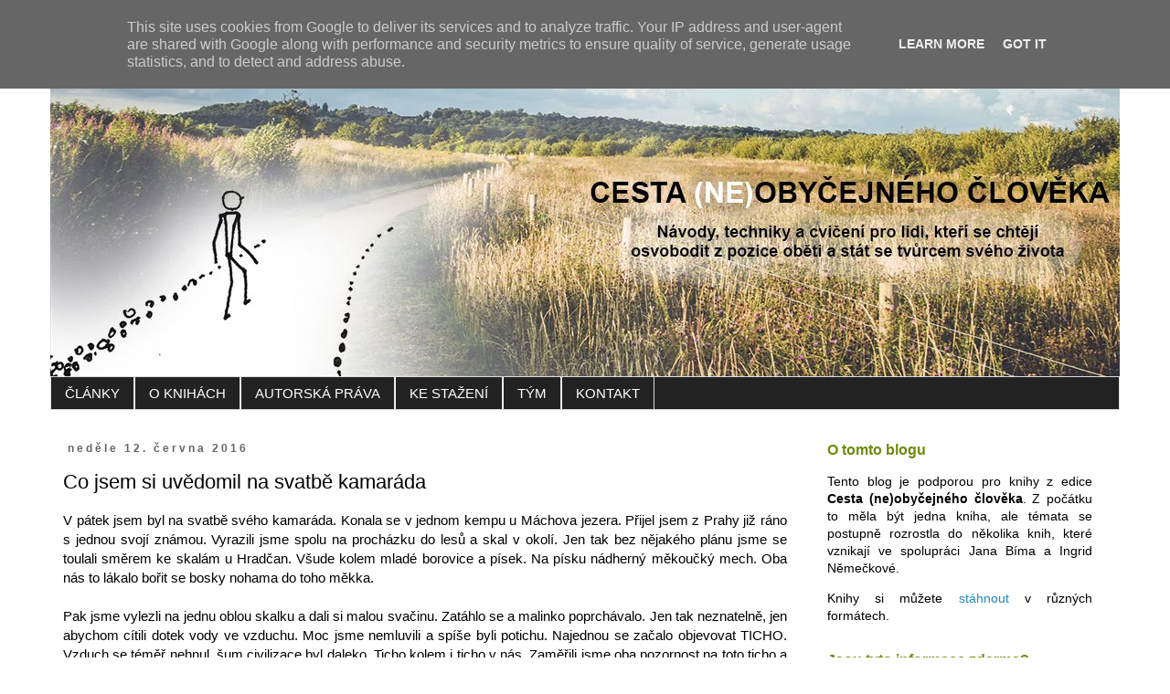

--- FILE ---
content_type: text/html; charset=UTF-8
request_url: http://www.cestaneobycejnehocloveka.cz/2016/06/co-jsem-si-uvedomil-na-svatbe-kamarada.html
body_size: 15798
content:
<!DOCTYPE html>
<html class='v2' dir='ltr' lang='cs'>
<head>
<link href='https://www.blogger.com/static/v1/widgets/335934321-css_bundle_v2.css' rel='stylesheet' type='text/css'/>
<meta content='width=1100' name='viewport'/>
<meta content='text/html; charset=UTF-8' http-equiv='Content-Type'/>
<meta content='blogger' name='generator'/>
<link href='http://www.cestaneobycejnehocloveka.cz/favicon.ico' rel='icon' type='image/x-icon'/>
<link href='http://www.cestaneobycejnehocloveka.cz/2016/06/co-jsem-si-uvedomil-na-svatbe-kamarada.html' rel='canonical'/>
<link rel="alternate" type="application/atom+xml" title="Cesta (ne)obyčejného člověka - Atom" href="http://www.cestaneobycejnehocloveka.cz/feeds/posts/default" />
<link rel="alternate" type="application/rss+xml" title="Cesta (ne)obyčejného člověka - RSS" href="http://www.cestaneobycejnehocloveka.cz/feeds/posts/default?alt=rss" />
<link rel="service.post" type="application/atom+xml" title="Cesta (ne)obyčejného člověka - Atom" href="https://www.blogger.com/feeds/2000454810067068350/posts/default" />

<link rel="alternate" type="application/atom+xml" title="Cesta (ne)obyčejného člověka - Atom" href="http://www.cestaneobycejnehocloveka.cz/feeds/4762028433141150933/comments/default" />
<!--Can't find substitution for tag [blog.ieCssRetrofitLinks]-->
<link href='https://blogger.googleusercontent.com/img/b/R29vZ2xl/AVvXsEgXyEzWYhTxesYTV3xYxbwz7VEZ5KxZo-HhN4W6iLNleDDUTq_VR9TZ99IqEV_WiOoO2vXmkWj5z501SPsd_ZIxl1ij1LICflNd_v5D8ikuHF9wcuE_4AwF5M57WmA-qPkX5dCve1dVzv2b/s320/labuti+rodinka.jpg' rel='image_src'/>
<meta content='http://www.cestaneobycejnehocloveka.cz/2016/06/co-jsem-si-uvedomil-na-svatbe-kamarada.html' property='og:url'/>
<meta content='Co jsem si uvědomil na svatbě kamaráda' property='og:title'/>
<meta content='Návody, techniky a cvičení pro lidi, kteří se chtějí osvobodit z pozice oběti a stát se tvůrcem svého života' property='og:description'/>
<meta content='https://blogger.googleusercontent.com/img/b/R29vZ2xl/AVvXsEgXyEzWYhTxesYTV3xYxbwz7VEZ5KxZo-HhN4W6iLNleDDUTq_VR9TZ99IqEV_WiOoO2vXmkWj5z501SPsd_ZIxl1ij1LICflNd_v5D8ikuHF9wcuE_4AwF5M57WmA-qPkX5dCve1dVzv2b/w1200-h630-p-k-no-nu/labuti+rodinka.jpg' property='og:image'/>
<title>Cesta (ne)obyčejného člověka: Co jsem si uvědomil na svatbě kamaráda</title>
<style id='page-skin-1' type='text/css'><!--
/*
-----------------------------------------------
Blogger Template Style
Name:     Simple
Designer: Blogger
URL:      www.blogger.com
----------------------------------------------- */
/* Content
----------------------------------------------- */
body {
font: normal normal 14px Arial, Tahoma, Helvetica, FreeSans, sans-serif;
color: #000000;
background: #ffffff none no-repeat scroll center center;
padding: 0 0 0 0;
}
html body .region-inner {
min-width: 0;
max-width: 100%;
width: auto;
}
h2 {
font-size: 22px;
}
a:link {
text-decoration:none;
color: #2288bb;
}
a:visited {
text-decoration:none;
color: #134f5c;
}
a:hover {
text-decoration:underline;
color: #33aaff;
}
.body-fauxcolumn-outer .fauxcolumn-inner {
background: transparent none repeat scroll top left;
_background-image: none;
}
.body-fauxcolumn-outer .cap-top {
position: absolute;
z-index: 1;
height: 400px;
width: 100%;
}
.body-fauxcolumn-outer .cap-top .cap-left {
width: 100%;
background: transparent none repeat-x scroll top left;
_background-image: none;
}
.content-outer {
-moz-box-shadow: 0 0 0 rgba(0, 0, 0, .15);
-webkit-box-shadow: 0 0 0 rgba(0, 0, 0, .15);
-goog-ms-box-shadow: 0 0 0 #333333;
box-shadow: 0 0 0 rgba(0, 0, 0, .15);
margin-bottom: 1px;
}
.content-inner {
padding: 10px 40px;
}
.content-inner {
background-color: #ffffff;
}
/* Header
----------------------------------------------- */
.header-outer {
background: transparent none repeat-x scroll 0 -400px;
_background-image: none;
}
.Header h1 {
font: normal normal 40px Arial, Tahoma, Helvetica, FreeSans, sans-serif;
color: #000000;
text-shadow: 0 0 0 rgba(0, 0, 0, .2);
}
.Header h1 a {
color: #000000;
}
.Header .description {
font-size: 18px;
color: #000000;
}
.header-inner .Header .titlewrapper {
padding: 22px 0;
}
.header-inner .Header .descriptionwrapper {
padding: 0 0;
}
/* Tabs
----------------------------------------------- */
.tabs-inner .section:first-child {
border-top: 0 solid #dddddd;
}
.tabs-inner .section:first-child ul {
margin-top: -1px;
border-top: 1px solid #dddddd;
border-left: 1px solid #dddddd;
border-right: 1px solid #dddddd;
}
.tabs-inner .widget ul {
background: #222222 none repeat-x scroll 0 -800px;
_background-image: none;
border-bottom: 1px solid #dddddd;
margin-top: 0;
margin-left: -30px;
margin-right: -30px;
}
.tabs-inner .widget li a {
display: inline-block;
padding: .6em 1em;
font: normal normal 15px Arial, Tahoma, Helvetica, FreeSans, sans-serif;
color: #ffffff;
border-left: 1px solid #ffffff;
border-right: 1px solid #dddddd;
}
.tabs-inner .widget li:first-child a {
border-left: none;
}
.tabs-inner .widget li.selected a, .tabs-inner .widget li a:hover {
color: #ffffff;
background-color: #6c8c0d;
text-decoration: none;
}
/* Columns
----------------------------------------------- */
.main-outer {
border-top: 0 solid rgba(0, 0, 0, 0);
}
.fauxcolumn-left-outer .fauxcolumn-inner {
border-right: 1px solid rgba(0, 0, 0, 0);
}
.fauxcolumn-right-outer .fauxcolumn-inner {
border-left: 1px solid rgba(0, 0, 0, 0);
}
/* Headings
----------------------------------------------- */
div.widget > h2,
div.widget h2.title {
margin: 0 0 1em 0;
font: normal bold 16px Arial, Tahoma, Helvetica, FreeSans, sans-serif;
color: #6c8c0d;
}
/* Widgets
----------------------------------------------- */
.widget .zippy {
color: #000000;
text-shadow: 2px 2px 1px rgba(0, 0, 0, .1);
}
.widget .popular-posts ul {
list-style: none;
}
/* Posts
----------------------------------------------- */
h2.date-header {
font: normal bold 12px Arial, Tahoma, Helvetica, FreeSans, sans-serif;
}
.date-header span {
background-color: #ffffff;
color: #666666;
padding: 0.4em;
letter-spacing: 3px;
margin: inherit;
}
.main-inner {
padding-top: 35px;
padding-bottom: 65px;
}
.main-inner .column-center-inner {
padding: 0 0;
}
.main-inner .column-center-inner .section {
margin: 0 1em;
}
.post {
margin: 0 0 45px 0;
}
h3.post-title, .comments h4 {
font: normal normal 22px Arial, Tahoma, Helvetica, FreeSans, sans-serif;
margin: .75em 0 0;
}
.post-body {
font-size: 110%;
line-height: 1.4;
position: relative;
}
.post-body img, .post-body .tr-caption-container, .Profile img, .Image img,
.BlogList .item-thumbnail img {
padding: 2px;
background: #ffffff;
border: 1px solid #ffffff;
-moz-box-shadow: 1px 1px 5px rgba(0, 0, 0, .1);
-webkit-box-shadow: 1px 1px 5px rgba(0, 0, 0, .1);
box-shadow: 1px 1px 5px rgba(0, 0, 0, .1);
}
.post-body img, .post-body .tr-caption-container {
padding: 5px;
}
.post-body .tr-caption-container {
color: #666666;
}
.post-body .tr-caption-container img {
padding: 0;
background: transparent;
border: none;
-moz-box-shadow: 0 0 0 rgba(0, 0, 0, .1);
-webkit-box-shadow: 0 0 0 rgba(0, 0, 0, .1);
box-shadow: 0 0 0 rgba(0, 0, 0, .1);
}
.post-header {
margin: 0 0 1.5em;
line-height: 1.6;
font-size: 90%;
}
.post-footer {
margin: 20px -2px 0;
padding: 5px 10px;
color: #666666;
background-color: #f3f3f3;
border-bottom: 1px solid #eeeeee;
line-height: 1.6;
font-size: 90%;
}
#comments .comment-author {
padding-top: 1.5em;
border-top: 1px solid rgba(0, 0, 0, 0);
background-position: 0 1.5em;
}
#comments .comment-author:first-child {
padding-top: 0;
border-top: none;
}
.avatar-image-container {
margin: .2em 0 0;
}
#comments .avatar-image-container img {
border: 1px solid #ffffff;
}
/* Comments
----------------------------------------------- */
.comments .comments-content .icon.blog-author {
background-repeat: no-repeat;
background-image: url([data-uri]);
}
.comments .comments-content .loadmore a {
border-top: 1px solid #000000;
border-bottom: 1px solid #000000;
}
.comments .comment-thread.inline-thread {
background-color: #f3f3f3;
}
.comments .continue {
border-top: 2px solid #000000;
}
/* Accents
---------------------------------------------- */
.section-columns td.columns-cell {
border-left: 1px solid rgba(0, 0, 0, 0);
}
.blog-pager {
background: transparent url(//www.blogblog.com/1kt/simple/paging_dot.png) repeat-x scroll top center;
}
.blog-pager-older-link, .home-link,
.blog-pager-newer-link {
background-color: #ffffff;
padding: 5px;
}
.footer-outer {
border-top: 1px dashed #bbbbbb;
}
/* Mobile
----------------------------------------------- */
body.mobile  {
background-size: auto;
}
.mobile .body-fauxcolumn-outer {
background: transparent none repeat scroll top left;
}
.mobile .body-fauxcolumn-outer .cap-top {
background-size: 100% auto;
}
.mobile .content-outer {
-webkit-box-shadow: 0 0 3px rgba(0, 0, 0, .15);
box-shadow: 0 0 3px rgba(0, 0, 0, .15);
}
.mobile .tabs-inner .widget ul {
margin-left: 0;
margin-right: 0;
}
.mobile .post {
margin: 0;
}
.mobile .main-inner .column-center-inner .section {
margin: 0;
}
.mobile .date-header span {
padding: 0.1em 10px;
margin: 0 -10px;
}
.mobile h3.post-title {
margin: 0;
}
.mobile .blog-pager {
background: transparent none no-repeat scroll top center;
}
.mobile .footer-outer {
border-top: none;
}
.mobile .main-inner, .mobile .footer-inner {
background-color: #ffffff;
}
.mobile-index-contents {
color: #000000;
}
.mobile-link-button {
background-color: #2288bb;
}
.mobile-link-button a:link, .mobile-link-button a:visited {
color: #ffffff;
}
.mobile .tabs-inner .section:first-child {
border-top: none;
}
.mobile .tabs-inner .PageList .widget-content {
background-color: #6c8c0d;
color: #ffffff;
border-top: 1px solid #dddddd;
border-bottom: 1px solid #dddddd;
}
.mobile .tabs-inner .PageList .widget-content .pagelist-arrow {
border-left: 1px solid #dddddd;
}

--></style>
<style id='template-skin-1' type='text/css'><!--
body {
min-width: 1250px;
}
.content-outer, .content-fauxcolumn-outer, .region-inner {
min-width: 1250px;
max-width: 1250px;
_width: 1250px;
}
.main-inner .columns {
padding-left: 0px;
padding-right: 350px;
}
.main-inner .fauxcolumn-center-outer {
left: 0px;
right: 350px;
/* IE6 does not respect left and right together */
_width: expression(this.parentNode.offsetWidth -
parseInt("0px") -
parseInt("350px") + 'px');
}
.main-inner .fauxcolumn-left-outer {
width: 0px;
}
.main-inner .fauxcolumn-right-outer {
width: 350px;
}
.main-inner .column-left-outer {
width: 0px;
right: 100%;
margin-left: -0px;
}
.main-inner .column-right-outer {
width: 350px;
margin-right: -350px;
}
#layout {
min-width: 0;
}
#layout .content-outer {
min-width: 0;
width: 800px;
}
#layout .region-inner {
min-width: 0;
width: auto;
}
body#layout div.add_widget {
padding: 8px;
}
body#layout div.add_widget a {
margin-left: 32px;
}
--></style>
<link href='https://www.blogger.com/dyn-css/authorization.css?targetBlogID=2000454810067068350&amp;zx=9f53f9cb-e5b6-4f3d-adc5-f0c8f0c0c8ac' media='none' onload='if(media!=&#39;all&#39;)media=&#39;all&#39;' rel='stylesheet'/><noscript><link href='https://www.blogger.com/dyn-css/authorization.css?targetBlogID=2000454810067068350&amp;zx=9f53f9cb-e5b6-4f3d-adc5-f0c8f0c0c8ac' rel='stylesheet'/></noscript>
<meta name='google-adsense-platform-account' content='ca-host-pub-1556223355139109'/>
<meta name='google-adsense-platform-domain' content='blogspot.com'/>

<script type="text/javascript" language="javascript">
  // Supply ads personalization default for EEA readers
  // See https://www.blogger.com/go/adspersonalization
  adsbygoogle = window.adsbygoogle || [];
  if (typeof adsbygoogle.requestNonPersonalizedAds === 'undefined') {
    adsbygoogle.requestNonPersonalizedAds = 1;
  }
</script>


</head>
<body class='loading variant-deep'>
<div class='navbar section' id='navbar' name='Navigační lišta'><div class='widget Navbar' data-version='1' id='Navbar1'><script type="text/javascript">
    function setAttributeOnload(object, attribute, val) {
      if(window.addEventListener) {
        window.addEventListener('load',
          function(){ object[attribute] = val; }, false);
      } else {
        window.attachEvent('onload', function(){ object[attribute] = val; });
      }
    }
  </script>
<div id="navbar-iframe-container"></div>
<script type="text/javascript" src="https://apis.google.com/js/platform.js"></script>
<script type="text/javascript">
      gapi.load("gapi.iframes:gapi.iframes.style.bubble", function() {
        if (gapi.iframes && gapi.iframes.getContext) {
          gapi.iframes.getContext().openChild({
              url: 'https://www.blogger.com/navbar/2000454810067068350?po\x3d4762028433141150933\x26origin\x3dhttp://www.cestaneobycejnehocloveka.cz',
              where: document.getElementById("navbar-iframe-container"),
              id: "navbar-iframe"
          });
        }
      });
    </script><script type="text/javascript">
(function() {
var script = document.createElement('script');
script.type = 'text/javascript';
script.src = '//pagead2.googlesyndication.com/pagead/js/google_top_exp.js';
var head = document.getElementsByTagName('head')[0];
if (head) {
head.appendChild(script);
}})();
</script>
</div></div>
<div class='body-fauxcolumns'>
<div class='fauxcolumn-outer body-fauxcolumn-outer'>
<div class='cap-top'>
<div class='cap-left'></div>
<div class='cap-right'></div>
</div>
<div class='fauxborder-left'>
<div class='fauxborder-right'></div>
<div class='fauxcolumn-inner'>
</div>
</div>
<div class='cap-bottom'>
<div class='cap-left'></div>
<div class='cap-right'></div>
</div>
</div>
</div>
<div class='content'>
<div class='content-fauxcolumns'>
<div class='fauxcolumn-outer content-fauxcolumn-outer'>
<div class='cap-top'>
<div class='cap-left'></div>
<div class='cap-right'></div>
</div>
<div class='fauxborder-left'>
<div class='fauxborder-right'></div>
<div class='fauxcolumn-inner'>
</div>
</div>
<div class='cap-bottom'>
<div class='cap-left'></div>
<div class='cap-right'></div>
</div>
</div>
</div>
<div class='content-outer'>
<div class='content-cap-top cap-top'>
<div class='cap-left'></div>
<div class='cap-right'></div>
</div>
<div class='fauxborder-left content-fauxborder-left'>
<div class='fauxborder-right content-fauxborder-right'></div>
<div class='content-inner'>
<header>
<div class='header-outer'>
<div class='header-cap-top cap-top'>
<div class='cap-left'></div>
<div class='cap-right'></div>
</div>
<div class='fauxborder-left header-fauxborder-left'>
<div class='fauxborder-right header-fauxborder-right'></div>
<div class='region-inner header-inner'>
<div class='header section' id='header' name='Záhlaví'><div class='widget Header' data-version='1' id='Header1'>
<div id='header-inner'>
<a href='http://www.cestaneobycejnehocloveka.cz/' style='display: block'>
<img alt='Cesta (ne)obyčejného člověka' height='373px; ' id='Header1_headerimg' src='https://blogger.googleusercontent.com/img/b/R29vZ2xl/AVvXsEhN8lZPwllLPbq8SpL7wHtP3utgqlzkTtfBIs0TUw_z35yDyd8_7jEiW3PK5ilgvXb66QqAVW7zndv5JW4OdGmoVv8nrea7c-MESCV_TKZHv2FpbpGaO29g6WfpDhwxmkbmScb7MbhEKNr3/s1600/cesta+v+poli+na+logger.jpg' style='display: block' width='1200px; '/>
</a>
</div>
</div></div>
</div>
</div>
<div class='header-cap-bottom cap-bottom'>
<div class='cap-left'></div>
<div class='cap-right'></div>
</div>
</div>
</header>
<div class='tabs-outer'>
<div class='tabs-cap-top cap-top'>
<div class='cap-left'></div>
<div class='cap-right'></div>
</div>
<div class='fauxborder-left tabs-fauxborder-left'>
<div class='fauxborder-right tabs-fauxborder-right'></div>
<div class='region-inner tabs-inner'>
<div class='tabs section' id='crosscol' name='Napříč-všemi-sloupci'><div class='widget PageList' data-version='1' id='PageList1'>
<h2>Stránky</h2>
<div class='widget-content'>
<ul>
<li>
<a href='http://www.cestaneobycejnehocloveka.cz/'>ČLÁNKY</a>
</li>
<li>
<a href='http://cestaneobycejnehocloveka.blogspot.com/p/o-knize.html'>O KNIHÁCH</a>
</li>
<li>
<a href='http://cestaneobycejnehocloveka.blogspot.com/p/autorsk8-pr8va.html'>AUTORSKÁ PRÁVA</a>
</li>
<li>
<a href='http://cestaneobycejnehocloveka.blogspot.com/p/ke-stazeni.html'>KE STAŽENÍ</a>
</li>
<li>
<a href='http://cestaneobycejnehocloveka.blogspot.com/p/jan-frantisek-bim.html'>TÝM</a>
</li>
<li>
<a href='http://cestaneobycejnehocloveka.blogspot.com/p/kdyz-je-krize-velka.html'>KONTAKT</a>
</li>
</ul>
<div class='clear'></div>
</div>
</div></div>
<div class='tabs no-items section' id='crosscol-overflow' name='Cross-Column 2'></div>
</div>
</div>
<div class='tabs-cap-bottom cap-bottom'>
<div class='cap-left'></div>
<div class='cap-right'></div>
</div>
</div>
<div class='main-outer'>
<div class='main-cap-top cap-top'>
<div class='cap-left'></div>
<div class='cap-right'></div>
</div>
<div class='fauxborder-left main-fauxborder-left'>
<div class='fauxborder-right main-fauxborder-right'></div>
<div class='region-inner main-inner'>
<div class='columns fauxcolumns'>
<div class='fauxcolumn-outer fauxcolumn-center-outer'>
<div class='cap-top'>
<div class='cap-left'></div>
<div class='cap-right'></div>
</div>
<div class='fauxborder-left'>
<div class='fauxborder-right'></div>
<div class='fauxcolumn-inner'>
</div>
</div>
<div class='cap-bottom'>
<div class='cap-left'></div>
<div class='cap-right'></div>
</div>
</div>
<div class='fauxcolumn-outer fauxcolumn-left-outer'>
<div class='cap-top'>
<div class='cap-left'></div>
<div class='cap-right'></div>
</div>
<div class='fauxborder-left'>
<div class='fauxborder-right'></div>
<div class='fauxcolumn-inner'>
</div>
</div>
<div class='cap-bottom'>
<div class='cap-left'></div>
<div class='cap-right'></div>
</div>
</div>
<div class='fauxcolumn-outer fauxcolumn-right-outer'>
<div class='cap-top'>
<div class='cap-left'></div>
<div class='cap-right'></div>
</div>
<div class='fauxborder-left'>
<div class='fauxborder-right'></div>
<div class='fauxcolumn-inner'>
</div>
</div>
<div class='cap-bottom'>
<div class='cap-left'></div>
<div class='cap-right'></div>
</div>
</div>
<!-- corrects IE6 width calculation -->
<div class='columns-inner'>
<div class='column-center-outer'>
<div class='column-center-inner'>
<div class='main section' id='main' name='Hlavní'><div class='widget Blog' data-version='1' id='Blog1'>
<div class='blog-posts hfeed'>

          <div class="date-outer">
        
<h2 class='date-header'><span>neděle 12. června 2016</span></h2>

          <div class="date-posts">
        
<div class='post-outer'>
<div class='post hentry uncustomized-post-template' itemprop='blogPost' itemscope='itemscope' itemtype='http://schema.org/BlogPosting'>
<meta content='https://blogger.googleusercontent.com/img/b/R29vZ2xl/AVvXsEgXyEzWYhTxesYTV3xYxbwz7VEZ5KxZo-HhN4W6iLNleDDUTq_VR9TZ99IqEV_WiOoO2vXmkWj5z501SPsd_ZIxl1ij1LICflNd_v5D8ikuHF9wcuE_4AwF5M57WmA-qPkX5dCve1dVzv2b/s320/labuti+rodinka.jpg' itemprop='image_url'/>
<meta content='2000454810067068350' itemprop='blogId'/>
<meta content='4762028433141150933' itemprop='postId'/>
<a name='4762028433141150933'></a>
<h3 class='post-title entry-title' itemprop='name'>
Co jsem si uvědomil na svatbě kamaráda
</h3>
<div class='post-header'>
<div class='post-header-line-1'></div>
</div>
<div class='post-body entry-content' id='post-body-4762028433141150933' itemprop='description articleBody'>
<div dir="ltr" style="text-align: left;" trbidi="on">
<div class="MsoNormal" style="text-align: justify;">
V&nbsp;pátek jsem byl na
svatbě svého kamaráda. Konala se v&nbsp;jednom kempu u Máchova jezera. Přijel
jsem z&nbsp;Prahy již ráno s&nbsp;jednou svojí známou. Vyrazili jsme spolu na
procházku do lesů a skal v okolí. Jen tak bez nějakého plánu jsme se toulali
směrem ke skalám u Hradčan. Všude kolem mladé borovice a písek. Na písku nádherný
měkoučký mech. Oba nás to lákalo bořit se bosky nohama do toho měkka.<br />
<o:p></o:p></div>
<div class="MsoNormal" style="text-align: justify;">
<br /></div>
<div class="MsoNormal" style="text-align: justify;">
Pak jsme vylezli na jednu
oblou skalku a dali si malou svačinu. Zatáhlo se a malinko poprchávalo. Jen tak
neznatelně, jen abychom cítili dotek vody ve vzduchu. Moc jsme nemluvili a
spíše byli potichu. Najednou se začalo objevovat TICHO. Vzduch se téměř nehnul,
šum civilizace byl daleko. Ticho kolem i ticho v&nbsp;nás. Zaměřili jsme oba pozornost
na toto ticho a ono začalo růst. Po chvíli jsme byli Tichem. Krásný zážitek. <o:p></o:p></div>
<div class="MsoNormal" style="text-align: justify;">
<br /></div>
<div class="MsoNormal" style="text-align: justify;">
Cestou zpět jsme objevili
rašelinové bažiny u východního cípu Máchova jezera. Na ceduli jsme si přečetli,
že je zde přírodní rezervace s&nbsp;názvem Swamp. Bažiny vznikly za Karla IV,
když se postavila hráz Máchova jezera a hladina vod zaplavila zdejší mokřadové
louky. Za téměř 700 let se vytvořily nádherné rašeliníkové bažiny včetně
masožravých rostlin rosnatek. Paráda.<o:p></o:p></div>
<div class="MsoNormal" style="text-align: justify;">
<br /></div>
<div class="MsoNormal" style="text-align: justify;">
Cestou do kempu jsme
ještě objevili nádhernou starou borovici rostoucí mezi mladými, asi tak pětiletými stromky.
Tady jsme se pomalu začali nalaďovat na svatbu. Staří předávají štafetu mladým.<o:p></o:p></div>
<div class="MsoNormal" style="text-align: justify;">
<br /></div>
<div class="MsoNormal" style="text-align: justify;">
Vlastní svatba byla moc
pěkná. Jednoduchá, jen s&nbsp;nutným minimem formálnosti, zato s&nbsp;vnímavým
zohledněním toho, že svatba je přechodový rituál. Dvě dosud
naprosto cizí rodiny se propojují dohromady a dva mladí lidé opouštějí své staré rodiny, aby
založili rodinu novou, která se stane jádrem propojujícím ony dvě staré
rodiny.<o:p></o:p></div>
<div class="MsoNormal" style="text-align: justify;">
<br /></div>
<div class="MsoNormal" style="text-align: justify;">
Na začátku se svatebčané
rozdělili na dvě části podle toho, zda patří k&nbsp;nevěstě nebo
k&nbsp;ženichovi. Ženich s&nbsp;nevěstou byli u svých chatek na opačných
koncích kempu. Tady každý z&nbsp;nich veřejně poděkoval svým rodičům za vše, co
pro něj udělali, od početí a zrození přes výchovu či materiální zabezpečení. Rodiče
předali svému dítěti symbolický dar, se kterým ho vypouštějí do nové rodiny.
Bylo to provedeno neformálně, a o to byly emoce silnější.</div>
<div class="MsoNormal" style="text-align: justify;">
<br /></div>
<div class="MsoNormal" style="text-align: justify;">
Po poděkování a předání
darů následovaly dva průvody &#8211; průvod nevěsty a průvod ženicha, a oba se
potkaly uprostřed kempu u mola. Shodou okolností formální tradice předepisuje,
že ženich stojí vlevo a nevěsta vpravo. Díky tomu se oba průvody musely
překřížit a promíchat. Vznikl zárodek nové společné rodiny.</div>
<div class="MsoNormal" style="text-align: justify;">
<br /></div>
<div class="MsoNormal" style="text-align: justify;">
<o:p></o:p></div>
<div class="MsoNormal" style="text-align: justify;">
Pak následovala svatební
řeč, ve které řečník mluvil o tom, jak se během svatby proměňuje já-já na MY.
Jak i nadále budou oba manželé stát v&nbsp;životě každý sám za sebe, ale nyní
se propojí tím, že si podají ruce a vznikne pevné propojení, jako když se dva
sloupy v&nbsp;chrámu propojí klenbou a vznikne prostor, ve kterém vzniká nový
život. Bylo moc pěkné pozorovat, jak se v&nbsp;tom okamžiku drželi za ruce
novomanželé, oboje jejich rodiče i několik párů mezi svatebčany. Společné pouto
se utužovalo. Po projevu následovaly
předepsané formální akty, které před vyřčením "ano" ženich přerušil a požádal paní
oddávající, zda by si manželé mohli říci navzájem své vlastní sliby. Pak teprve
řekli postupně svá "ano" na dotaz paní oddávající. A aby bylo všem jasné, že se
jedná o požehnaný obřad, připlula v&nbsp;tuto chvíli k&nbsp;molu labutí
rodinka se šesti malými labuťátky.<br />
<br /></div>
<div class="MsoNormal" style="text-align: justify;">
<o:p></o:p></div>
<div class="MsoNormal" style="text-align: justify;">
<div class="separator" style="clear: both; text-align: center;">
<a href="https://blogger.googleusercontent.com/img/b/R29vZ2xl/AVvXsEgXyEzWYhTxesYTV3xYxbwz7VEZ5KxZo-HhN4W6iLNleDDUTq_VR9TZ99IqEV_WiOoO2vXmkWj5z501SPsd_ZIxl1ij1LICflNd_v5D8ikuHF9wcuE_4AwF5M57WmA-qPkX5dCve1dVzv2b/s1600/labuti+rodinka.jpg" imageanchor="1" style="margin-left: 1em; margin-right: 1em;"><img border="0" height="213" src="https://blogger.googleusercontent.com/img/b/R29vZ2xl/AVvXsEgXyEzWYhTxesYTV3xYxbwz7VEZ5KxZo-HhN4W6iLNleDDUTq_VR9TZ99IqEV_WiOoO2vXmkWj5z501SPsd_ZIxl1ij1LICflNd_v5D8ikuHF9wcuE_4AwF5M57WmA-qPkX5dCve1dVzv2b/s320/labuti+rodinka.jpg" width="320" /></a></div>
<br /></div>
<div class="MsoNormal" style="text-align: justify;">
Pak již bylo veselí,
jídlo a pití, vtípky hostů na účet ženicha a vše, co k&nbsp;pořádné svatbě
patří.<o:p></o:p></div>
<div class="MsoNormal" style="text-align: justify;">
<br /></div>
<div class="MsoNormal" style="text-align: justify;">
Pro mne byla ta svatba
velkým zážitkem. Opět jsem si silně uvědomil, jak jsme všichni navzájem
propojeni v&nbsp;jednu velkou rodinu, která má jádra ze vztahů konkrétního muže
a konkrétní ženy. Tato jádra tvoří tmel společenství nás všech.<o:p></o:p></div>
<div class="MsoNormal" style="text-align: justify;">
<br /></div>
<div class="MsoNormal" style="text-align: justify;">
Základy toho, jak udržet
vztah pevný, a přitom svobodný, si můžete přečíst v&nbsp;<a href="http://www.cestaneobycejnehocloveka.cz/p/dil-1-14-vztahy.html">naší knize</a>. Také si
můžete vyzkoušet, jak se šíří energie naší velkou vzájemně propojenou rodinou
třeba tím, že budete <a href="http://www.cestaneobycejnehocloveka.cz/p/ke-stazeni.html">odkaz na naši knihu</a> sdílet se svými známými a blízkými.<o:p></o:p></div>
<div class="MsoNormal" style="text-align: justify;">
<br /></div>
<br />
<div class="MsoNormal" style="text-align: justify;">
Mějte se moc pěkně, vy
všichni mí vzdálení příbuzní.&nbsp;<o:p></o:p></div>
<div class="MsoNormal" style="text-align: right;">
<i>Jan František Bím</i></div>
</div>
<div style='clear: both;'></div>
</div>
<div class='post-footer'>
<div class='post-footer-line post-footer-line-1'>
<span class='post-author vcard'>
</span>
<span class='post-timestamp'>
</span>
<span class='post-comment-link'>
</span>
<span class='post-icons'>
</span>
<div class='post-share-buttons goog-inline-block'>
<a class='goog-inline-block share-button sb-email' href='https://www.blogger.com/share-post.g?blogID=2000454810067068350&postID=4762028433141150933&target=email' target='_blank' title='Odeslat e-mailem'><span class='share-button-link-text'>Odeslat e-mailem</span></a><a class='goog-inline-block share-button sb-blog' href='https://www.blogger.com/share-post.g?blogID=2000454810067068350&postID=4762028433141150933&target=blog' onclick='window.open(this.href, "_blank", "height=270,width=475"); return false;' target='_blank' title='BlogThis!'><span class='share-button-link-text'>BlogThis!</span></a><a class='goog-inline-block share-button sb-twitter' href='https://www.blogger.com/share-post.g?blogID=2000454810067068350&postID=4762028433141150933&target=twitter' target='_blank' title='Sdílet na X'><span class='share-button-link-text'>Sdílet na X</span></a><a class='goog-inline-block share-button sb-facebook' href='https://www.blogger.com/share-post.g?blogID=2000454810067068350&postID=4762028433141150933&target=facebook' onclick='window.open(this.href, "_blank", "height=430,width=640"); return false;' target='_blank' title='Sdílet ve službě Facebook'><span class='share-button-link-text'>Sdílet ve službě Facebook</span></a><a class='goog-inline-block share-button sb-pinterest' href='https://www.blogger.com/share-post.g?blogID=2000454810067068350&postID=4762028433141150933&target=pinterest' target='_blank' title='Sdílet na Pinterestu'><span class='share-button-link-text'>Sdílet na Pinterestu</span></a>
</div>
</div>
<div class='post-footer-line post-footer-line-2'>
<span class='post-labels'>
Štítky:
<a href='http://www.cestaneobycejnehocloveka.cz/search/label/D%C3%ADl%201' rel='tag'>Díl 1</a>,
<a href='http://www.cestaneobycejnehocloveka.cz/search/label/Jan%20B%C3%ADm' rel='tag'>Jan Bím</a>,
<a href='http://www.cestaneobycejnehocloveka.cz/search/label/P%C5%99echodov%C3%A9%20ritu%C3%A1ly' rel='tag'>Přechodové rituály</a>,
<a href='http://www.cestaneobycejnehocloveka.cz/search/label/Svatba' rel='tag'>Svatba</a>,
<a href='http://www.cestaneobycejnehocloveka.cz/search/label/Vztahy' rel='tag'>Vztahy</a>
</span>
</div>
<div class='post-footer-line post-footer-line-3'>
<span class='post-location'>
</span>
</div>
</div>
</div>
<div class='comments' id='comments'>
<a name='comments'></a>
<h4>Žádné komentáře:</h4>
<div id='Blog1_comments-block-wrapper'>
<dl class='avatar-comment-indent' id='comments-block'>
</dl>
</div>
<p class='comment-footer'>
<div class='comment-form'>
<a name='comment-form'></a>
<h4 id='comment-post-message'>Okomentovat</h4>
<p>
</p>
<a href='https://www.blogger.com/comment/frame/2000454810067068350?po=4762028433141150933&hl=cs&saa=85391&origin=http://www.cestaneobycejnehocloveka.cz' id='comment-editor-src'></a>
<iframe allowtransparency='true' class='blogger-iframe-colorize blogger-comment-from-post' frameborder='0' height='410px' id='comment-editor' name='comment-editor' src='' width='100%'></iframe>
<script src='https://www.blogger.com/static/v1/jsbin/1345082660-comment_from_post_iframe.js' type='text/javascript'></script>
<script type='text/javascript'>
      BLOG_CMT_createIframe('https://www.blogger.com/rpc_relay.html');
    </script>
</div>
</p>
</div>
</div>

        </div></div>
      
</div>
<div class='blog-pager' id='blog-pager'>
<span id='blog-pager-newer-link'>
<a class='blog-pager-newer-link' href='http://www.cestaneobycejnehocloveka.cz/2016/06/jak-primet-slona-k-akci.html' id='Blog1_blog-pager-newer-link' title='Novější příspěvek'>Novější příspěvek</a>
</span>
<span id='blog-pager-older-link'>
<a class='blog-pager-older-link' href='http://www.cestaneobycejnehocloveka.cz/2016/06/dychani-s-kamarady.html' id='Blog1_blog-pager-older-link' title='Starší příspěvek'>Starší příspěvek</a>
</span>
<a class='home-link' href='http://www.cestaneobycejnehocloveka.cz/'>Domovská stránka</a>
</div>
<div class='clear'></div>
<div class='post-feeds'>
<div class='feed-links'>
Přihlásit se k odběru:
<a class='feed-link' href='http://www.cestaneobycejnehocloveka.cz/feeds/4762028433141150933/comments/default' target='_blank' type='application/atom+xml'>Komentáře k příspěvku (Atom)</a>
</div>
</div>
</div></div>
</div>
</div>
<div class='column-left-outer'>
<div class='column-left-inner'>
<aside>
</aside>
</div>
</div>
<div class='column-right-outer'>
<div class='column-right-inner'>
<aside>
<div class='sidebar section' id='sidebar-right-1'><div class='widget Text' data-version='1' id='Text1'>
<h2 class='title'>O tomto blogu</h2>
<div class='widget-content'>
<p class="MsoNormal" style="text-align: justify;"><span style="text-align: justify;font-family:inherit;">Tento blog je podporou pro knihy z edice <b>Cesta (ne)obyčejného člověka</b>. Z počátku to měla být jedna kniha, ale témata se postupně rozrostla do několika knih, které vznikají ve spolupráci Jana Bíma a Ingrid Němečkové.</span></p> <p class="MsoNormal" style="text-align: justify;"><span style="text-align: justify;font-family:inherit;">Knihy si můžete <span class="apple-converted-space"><span style="background: white;"> </span></span><span style="color:windowtext;"><a href="http://cestaneobycejnehocloveka.blogspot.cz/p/ke-stazeni.html">stáhnout</a></span><span class="apple-converted-space"> </span>v různých formátech.</span></p>
</div>
<div class='clear'></div>
</div><div class='widget Text' data-version='1' id='Text3'>
<h2 class='title'>Jsou tyto informace zdarma?</h2>
<div class='widget-content'>
<div class="MsoNormal" style="background-color: white; color: #222222; text-align: justify;">Informace zveřejněné na tomto webu jsou zdarma. <b>Všechny zde obsažené informace jsou volně k použití. </b>Můžete je tedy libovolně používat, kopírovat a předávat dál. Citaci je nutné uvádět jen u těch informací, které sami citujeme.<o:p></o:p><br /></div><div class="MsoNormal" style="font-weight: normal; line-height: 21.56px; text-align: justify;"><br /><span =""  style="font-family:inherit;">Když vám tyto informace přinesou nějaký prospěch, inspirují vás, něco se naučíte, váš život se posune kupředu nebo vám bude třeba jen na chvíli lépe, pak je dobré <i><b>vrátit energii</b></i>. </span><span style="line-height: 21.56px;font-family:inherit;font-size:100%;">Energii vrátíte jedním z těchto způsobů:</span></div><ul  style="background-color: white; line-height: 21.56px; margin: 0.5em 0px; padding: 0px 2.5em;color:#222222;"><li style="margin: 0px 0px 0.25em; padding: 0px; text-align: justify;"><span style="text-indent: -18pt;font-family:inherit;">Pošlete <b>finanční obnos</b> autorům ve výši <b>ekvivalentní vašemu užitku</b> na bankovní účet Jana Bíma číslo 2000925264, kód banky 2010.</span></li><li style="font-weight: normal; margin: 0px 0px 0.25em; padding: 0px; text-align: justify;"><span style="text-indent: -18pt;font-family:inherit;">Pošlete stejně velký obnos na charitativní účely nebo někomu, o kom víte, že mu peníze momentálně chybí.</span></li><li style="font-weight: normal; margin: 0px 0px 0.25em; padding: 0px; text-align: justify;"><span style="text-indent: -18pt;font-family:inherit;">Udělejte dobrý skutek ve vašich očích ekvivalentní vašemu prospěchu z této knihy.</span></li><li style="font-weight: normal; margin: 0px 0px 0.25em; padding: 0px; text-align: justify;"><span style="text-indent: -18pt;font-family:inherit;">Zvolte libovolnou kombinací výše popsaného.</span></li></ul><div class="MsoNormal" color="#222222" style="background-color: white; font-weight: normal; line-height: 21.56px; text-align: justify;"><w:sdt id="15524260" prefixmappings="xmlns:ns0='http://schemas.openxmlformats.org/package/2006/metadata/core-properties' xmlns:ns1='http://purl.org/dc/elements/1.1/'" storeitemid="X_6C3C8BC8-F283-45AE-878A-BAB7291924A1" text="t" title="Autor" xpath="/ns0:coreProperties[1]/ns1:creator[1]"><p align="center" class="MsoNoSpacing" style="text-align: center;"><span style="line-height: 21.56px;font-size:100%;color:#999999;"><br /></span></p><p align="center" class="MsoNoSpacing" style="text-align: center;"><span style="line-height: 21.56px;font-size:100%;color:#999999;">Jan František Bím, Ingrid Němečková &#169; 2016</span></p><div><span =""  style="color:#999999;"><br /></span></div></w:sdt></div>
</div>
<div class='clear'></div>
</div><div class='widget Label' data-version='1' id='Label1'>
<h2>Témata</h2>
<div class='widget-content list-label-widget-content'>
<ul>
<li>
<a dir='ltr' href='http://www.cestaneobycejnehocloveka.cz/search/label/Afirmace'>Afirmace</a>
<span dir='ltr'>(1)</span>
</li>
<li>
<a dir='ltr' href='http://www.cestaneobycejnehocloveka.cz/search/label/Cesta'>Cesta</a>
<span dir='ltr'>(33)</span>
</li>
<li>
<a dir='ltr' href='http://www.cestaneobycejnehocloveka.cz/search/label/cesta%20pod%C3%A9l%20hranic'>cesta podél hranic</a>
<span dir='ltr'>(36)</span>
</li>
<li>
<a dir='ltr' href='http://www.cestaneobycejnehocloveka.cz/search/label/Cvi%C4%8Den%C3%AD'>Cvičení</a>
<span dir='ltr'>(7)</span>
</li>
<li>
<a dir='ltr' href='http://www.cestaneobycejnehocloveka.cz/search/label/D%C3%ADl%201'>Díl 1</a>
<span dir='ltr'>(15)</span>
</li>
<li>
<a dir='ltr' href='http://www.cestaneobycejnehocloveka.cz/search/label/D%C3%BDch%C3%A1n%C3%AD'>Dýchání</a>
<span dir='ltr'>(1)</span>
</li>
<li>
<a dir='ltr' href='http://www.cestaneobycejnehocloveka.cz/search/label/Energie'>Energie</a>
<span dir='ltr'>(5)</span>
</li>
<li>
<a dir='ltr' href='http://www.cestaneobycejnehocloveka.cz/search/label/Ingrid%20N%C4%9Bme%C4%8Dkov%C3%A1'>Ingrid Němečková</a>
<span dir='ltr'>(39)</span>
</li>
<li>
<a dir='ltr' href='http://www.cestaneobycejnehocloveka.cz/search/label/Intuice'>Intuice</a>
<span dir='ltr'>(2)</span>
</li>
<li>
<a dir='ltr' href='http://www.cestaneobycejnehocloveka.cz/search/label/Jan%20B%C3%ADm'>Jan Bím</a>
<span dir='ltr'>(16)</span>
</li>
<li>
<a dir='ltr' href='http://www.cestaneobycejnehocloveka.cz/search/label/J%C3%ADdlo'>Jídlo</a>
<span dir='ltr'>(1)</span>
</li>
<li>
<a dir='ltr' href='http://www.cestaneobycejnehocloveka.cz/search/label/Klid%20mysli'>Klid mysli</a>
<span dir='ltr'>(1)</span>
</li>
<li>
<a dir='ltr' href='http://www.cestaneobycejnehocloveka.cz/search/label/Meditace'>Meditace</a>
<span dir='ltr'>(1)</span>
</li>
<li>
<a dir='ltr' href='http://www.cestaneobycejnehocloveka.cz/search/label/O%20knize'>O knize</a>
<span dir='ltr'>(4)</span>
</li>
<li>
<a dir='ltr' href='http://www.cestaneobycejnehocloveka.cz/search/label/Odkl%C3%A1d%C3%A1n%C3%AD%20na%20lep%C5%A1%C3%AD%20%C4%8Dasy'>Odkládání na lepší časy</a>
<span dir='ltr'>(1)</span>
</li>
<li>
<a dir='ltr' href='http://www.cestaneobycejnehocloveka.cz/search/label/Osobn%C3%AD%20pro%C5%BEitek'>Osobní prožitek</a>
<span dir='ltr'>(8)</span>
</li>
<li>
<a dir='ltr' href='http://www.cestaneobycejnehocloveka.cz/search/label/Pou%C5%A5'>Pouť</a>
<span dir='ltr'>(26)</span>
</li>
<li>
<a dir='ltr' href='http://www.cestaneobycejnehocloveka.cz/search/label/P%C5%99echodov%C3%A9%20ritu%C3%A1ly'>Přechodové rituály</a>
<span dir='ltr'>(5)</span>
</li>
<li>
<a dir='ltr' href='http://www.cestaneobycejnehocloveka.cz/search/label/P%C5%99%C3%ADb%C4%9Bhy%20%28ne%29oby%C4%8Dejn%C3%BDch%20mu%C5%BE%C5%AF'>Příběhy (ne)obyčejných mužů</a>
<span dir='ltr'>(1)</span>
</li>
<li>
<a dir='ltr' href='http://www.cestaneobycejnehocloveka.cz/search/label/Svatba'>Svatba</a>
<span dir='ltr'>(2)</span>
</li>
<li>
<a dir='ltr' href='http://www.cestaneobycejnehocloveka.cz/search/label/T%C4%9Blo%20a%20pohyb'>Tělo a pohyb</a>
<span dir='ltr'>(29)</span>
</li>
<li>
<a dir='ltr' href='http://www.cestaneobycejnehocloveka.cz/search/label/Vracen%C3%AD%20energie'>Vracení energie</a>
<span dir='ltr'>(1)</span>
</li>
<li>
<a dir='ltr' href='http://www.cestaneobycejnehocloveka.cz/search/label/Vztahy'>Vztahy</a>
<span dir='ltr'>(4)</span>
</li>
</ul>
<div class='clear'></div>
</div>
</div><div class='widget BlogArchive' data-version='1' id='BlogArchive1'>
<h2>Archiv blogu</h2>
<div class='widget-content'>
<div id='ArchiveList'>
<div id='BlogArchive1_ArchiveList'>
<ul class='hierarchy'>
<li class='archivedate collapsed'>
<a class='toggle' href='javascript:void(0)'>
<span class='zippy'>

        &#9658;&#160;
      
</span>
</a>
<a class='post-count-link' href='http://www.cestaneobycejnehocloveka.cz/2025/'>
2025
</a>
<span class='post-count' dir='ltr'>(1)</span>
<ul class='hierarchy'>
<li class='archivedate collapsed'>
<a class='toggle' href='javascript:void(0)'>
<span class='zippy'>

        &#9658;&#160;
      
</span>
</a>
<a class='post-count-link' href='http://www.cestaneobycejnehocloveka.cz/2025/11/'>
listopadu
</a>
<span class='post-count' dir='ltr'>(1)</span>
</li>
</ul>
</li>
</ul>
<ul class='hierarchy'>
<li class='archivedate collapsed'>
<a class='toggle' href='javascript:void(0)'>
<span class='zippy'>

        &#9658;&#160;
      
</span>
</a>
<a class='post-count-link' href='http://www.cestaneobycejnehocloveka.cz/2021/'>
2021
</a>
<span class='post-count' dir='ltr'>(6)</span>
<ul class='hierarchy'>
<li class='archivedate collapsed'>
<a class='toggle' href='javascript:void(0)'>
<span class='zippy'>

        &#9658;&#160;
      
</span>
</a>
<a class='post-count-link' href='http://www.cestaneobycejnehocloveka.cz/2021/11/'>
listopadu
</a>
<span class='post-count' dir='ltr'>(1)</span>
</li>
</ul>
<ul class='hierarchy'>
<li class='archivedate collapsed'>
<a class='toggle' href='javascript:void(0)'>
<span class='zippy'>

        &#9658;&#160;
      
</span>
</a>
<a class='post-count-link' href='http://www.cestaneobycejnehocloveka.cz/2021/10/'>
října
</a>
<span class='post-count' dir='ltr'>(2)</span>
</li>
</ul>
<ul class='hierarchy'>
<li class='archivedate collapsed'>
<a class='toggle' href='javascript:void(0)'>
<span class='zippy'>

        &#9658;&#160;
      
</span>
</a>
<a class='post-count-link' href='http://www.cestaneobycejnehocloveka.cz/2021/09/'>
září
</a>
<span class='post-count' dir='ltr'>(1)</span>
</li>
</ul>
<ul class='hierarchy'>
<li class='archivedate collapsed'>
<a class='toggle' href='javascript:void(0)'>
<span class='zippy'>

        &#9658;&#160;
      
</span>
</a>
<a class='post-count-link' href='http://www.cestaneobycejnehocloveka.cz/2021/07/'>
července
</a>
<span class='post-count' dir='ltr'>(1)</span>
</li>
</ul>
<ul class='hierarchy'>
<li class='archivedate collapsed'>
<a class='toggle' href='javascript:void(0)'>
<span class='zippy'>

        &#9658;&#160;
      
</span>
</a>
<a class='post-count-link' href='http://www.cestaneobycejnehocloveka.cz/2021/05/'>
května
</a>
<span class='post-count' dir='ltr'>(1)</span>
</li>
</ul>
</li>
</ul>
<ul class='hierarchy'>
<li class='archivedate collapsed'>
<a class='toggle' href='javascript:void(0)'>
<span class='zippy'>

        &#9658;&#160;
      
</span>
</a>
<a class='post-count-link' href='http://www.cestaneobycejnehocloveka.cz/2020/'>
2020
</a>
<span class='post-count' dir='ltr'>(5)</span>
<ul class='hierarchy'>
<li class='archivedate collapsed'>
<a class='toggle' href='javascript:void(0)'>
<span class='zippy'>

        &#9658;&#160;
      
</span>
</a>
<a class='post-count-link' href='http://www.cestaneobycejnehocloveka.cz/2020/11/'>
listopadu
</a>
<span class='post-count' dir='ltr'>(2)</span>
</li>
</ul>
<ul class='hierarchy'>
<li class='archivedate collapsed'>
<a class='toggle' href='javascript:void(0)'>
<span class='zippy'>

        &#9658;&#160;
      
</span>
</a>
<a class='post-count-link' href='http://www.cestaneobycejnehocloveka.cz/2020/08/'>
srpna
</a>
<span class='post-count' dir='ltr'>(1)</span>
</li>
</ul>
<ul class='hierarchy'>
<li class='archivedate collapsed'>
<a class='toggle' href='javascript:void(0)'>
<span class='zippy'>

        &#9658;&#160;
      
</span>
</a>
<a class='post-count-link' href='http://www.cestaneobycejnehocloveka.cz/2020/06/'>
června
</a>
<span class='post-count' dir='ltr'>(1)</span>
</li>
</ul>
<ul class='hierarchy'>
<li class='archivedate collapsed'>
<a class='toggle' href='javascript:void(0)'>
<span class='zippy'>

        &#9658;&#160;
      
</span>
</a>
<a class='post-count-link' href='http://www.cestaneobycejnehocloveka.cz/2020/05/'>
května
</a>
<span class='post-count' dir='ltr'>(1)</span>
</li>
</ul>
</li>
</ul>
<ul class='hierarchy'>
<li class='archivedate collapsed'>
<a class='toggle' href='javascript:void(0)'>
<span class='zippy'>

        &#9658;&#160;
      
</span>
</a>
<a class='post-count-link' href='http://www.cestaneobycejnehocloveka.cz/2019/'>
2019
</a>
<span class='post-count' dir='ltr'>(5)</span>
<ul class='hierarchy'>
<li class='archivedate collapsed'>
<a class='toggle' href='javascript:void(0)'>
<span class='zippy'>

        &#9658;&#160;
      
</span>
</a>
<a class='post-count-link' href='http://www.cestaneobycejnehocloveka.cz/2019/12/'>
prosince
</a>
<span class='post-count' dir='ltr'>(1)</span>
</li>
</ul>
<ul class='hierarchy'>
<li class='archivedate collapsed'>
<a class='toggle' href='javascript:void(0)'>
<span class='zippy'>

        &#9658;&#160;
      
</span>
</a>
<a class='post-count-link' href='http://www.cestaneobycejnehocloveka.cz/2019/09/'>
září
</a>
<span class='post-count' dir='ltr'>(2)</span>
</li>
</ul>
<ul class='hierarchy'>
<li class='archivedate collapsed'>
<a class='toggle' href='javascript:void(0)'>
<span class='zippy'>

        &#9658;&#160;
      
</span>
</a>
<a class='post-count-link' href='http://www.cestaneobycejnehocloveka.cz/2019/08/'>
srpna
</a>
<span class='post-count' dir='ltr'>(1)</span>
</li>
</ul>
<ul class='hierarchy'>
<li class='archivedate collapsed'>
<a class='toggle' href='javascript:void(0)'>
<span class='zippy'>

        &#9658;&#160;
      
</span>
</a>
<a class='post-count-link' href='http://www.cestaneobycejnehocloveka.cz/2019/04/'>
dubna
</a>
<span class='post-count' dir='ltr'>(1)</span>
</li>
</ul>
</li>
</ul>
<ul class='hierarchy'>
<li class='archivedate collapsed'>
<a class='toggle' href='javascript:void(0)'>
<span class='zippy'>

        &#9658;&#160;
      
</span>
</a>
<a class='post-count-link' href='http://www.cestaneobycejnehocloveka.cz/2018/'>
2018
</a>
<span class='post-count' dir='ltr'>(11)</span>
<ul class='hierarchy'>
<li class='archivedate collapsed'>
<a class='toggle' href='javascript:void(0)'>
<span class='zippy'>

        &#9658;&#160;
      
</span>
</a>
<a class='post-count-link' href='http://www.cestaneobycejnehocloveka.cz/2018/11/'>
listopadu
</a>
<span class='post-count' dir='ltr'>(2)</span>
</li>
</ul>
<ul class='hierarchy'>
<li class='archivedate collapsed'>
<a class='toggle' href='javascript:void(0)'>
<span class='zippy'>

        &#9658;&#160;
      
</span>
</a>
<a class='post-count-link' href='http://www.cestaneobycejnehocloveka.cz/2018/10/'>
října
</a>
<span class='post-count' dir='ltr'>(1)</span>
</li>
</ul>
<ul class='hierarchy'>
<li class='archivedate collapsed'>
<a class='toggle' href='javascript:void(0)'>
<span class='zippy'>

        &#9658;&#160;
      
</span>
</a>
<a class='post-count-link' href='http://www.cestaneobycejnehocloveka.cz/2018/09/'>
září
</a>
<span class='post-count' dir='ltr'>(1)</span>
</li>
</ul>
<ul class='hierarchy'>
<li class='archivedate collapsed'>
<a class='toggle' href='javascript:void(0)'>
<span class='zippy'>

        &#9658;&#160;
      
</span>
</a>
<a class='post-count-link' href='http://www.cestaneobycejnehocloveka.cz/2018/08/'>
srpna
</a>
<span class='post-count' dir='ltr'>(1)</span>
</li>
</ul>
<ul class='hierarchy'>
<li class='archivedate collapsed'>
<a class='toggle' href='javascript:void(0)'>
<span class='zippy'>

        &#9658;&#160;
      
</span>
</a>
<a class='post-count-link' href='http://www.cestaneobycejnehocloveka.cz/2018/07/'>
července
</a>
<span class='post-count' dir='ltr'>(2)</span>
</li>
</ul>
<ul class='hierarchy'>
<li class='archivedate collapsed'>
<a class='toggle' href='javascript:void(0)'>
<span class='zippy'>

        &#9658;&#160;
      
</span>
</a>
<a class='post-count-link' href='http://www.cestaneobycejnehocloveka.cz/2018/05/'>
května
</a>
<span class='post-count' dir='ltr'>(3)</span>
</li>
</ul>
<ul class='hierarchy'>
<li class='archivedate collapsed'>
<a class='toggle' href='javascript:void(0)'>
<span class='zippy'>

        &#9658;&#160;
      
</span>
</a>
<a class='post-count-link' href='http://www.cestaneobycejnehocloveka.cz/2018/02/'>
února
</a>
<span class='post-count' dir='ltr'>(1)</span>
</li>
</ul>
</li>
</ul>
<ul class='hierarchy'>
<li class='archivedate collapsed'>
<a class='toggle' href='javascript:void(0)'>
<span class='zippy'>

        &#9658;&#160;
      
</span>
</a>
<a class='post-count-link' href='http://www.cestaneobycejnehocloveka.cz/2017/'>
2017
</a>
<span class='post-count' dir='ltr'>(10)</span>
<ul class='hierarchy'>
<li class='archivedate collapsed'>
<a class='toggle' href='javascript:void(0)'>
<span class='zippy'>

        &#9658;&#160;
      
</span>
</a>
<a class='post-count-link' href='http://www.cestaneobycejnehocloveka.cz/2017/08/'>
srpna
</a>
<span class='post-count' dir='ltr'>(1)</span>
</li>
</ul>
<ul class='hierarchy'>
<li class='archivedate collapsed'>
<a class='toggle' href='javascript:void(0)'>
<span class='zippy'>

        &#9658;&#160;
      
</span>
</a>
<a class='post-count-link' href='http://www.cestaneobycejnehocloveka.cz/2017/07/'>
července
</a>
<span class='post-count' dir='ltr'>(1)</span>
</li>
</ul>
<ul class='hierarchy'>
<li class='archivedate collapsed'>
<a class='toggle' href='javascript:void(0)'>
<span class='zippy'>

        &#9658;&#160;
      
</span>
</a>
<a class='post-count-link' href='http://www.cestaneobycejnehocloveka.cz/2017/06/'>
června
</a>
<span class='post-count' dir='ltr'>(3)</span>
</li>
</ul>
<ul class='hierarchy'>
<li class='archivedate collapsed'>
<a class='toggle' href='javascript:void(0)'>
<span class='zippy'>

        &#9658;&#160;
      
</span>
</a>
<a class='post-count-link' href='http://www.cestaneobycejnehocloveka.cz/2017/05/'>
května
</a>
<span class='post-count' dir='ltr'>(1)</span>
</li>
</ul>
<ul class='hierarchy'>
<li class='archivedate collapsed'>
<a class='toggle' href='javascript:void(0)'>
<span class='zippy'>

        &#9658;&#160;
      
</span>
</a>
<a class='post-count-link' href='http://www.cestaneobycejnehocloveka.cz/2017/04/'>
dubna
</a>
<span class='post-count' dir='ltr'>(2)</span>
</li>
</ul>
<ul class='hierarchy'>
<li class='archivedate collapsed'>
<a class='toggle' href='javascript:void(0)'>
<span class='zippy'>

        &#9658;&#160;
      
</span>
</a>
<a class='post-count-link' href='http://www.cestaneobycejnehocloveka.cz/2017/03/'>
března
</a>
<span class='post-count' dir='ltr'>(1)</span>
</li>
</ul>
<ul class='hierarchy'>
<li class='archivedate collapsed'>
<a class='toggle' href='javascript:void(0)'>
<span class='zippy'>

        &#9658;&#160;
      
</span>
</a>
<a class='post-count-link' href='http://www.cestaneobycejnehocloveka.cz/2017/02/'>
února
</a>
<span class='post-count' dir='ltr'>(1)</span>
</li>
</ul>
</li>
</ul>
<ul class='hierarchy'>
<li class='archivedate expanded'>
<a class='toggle' href='javascript:void(0)'>
<span class='zippy toggle-open'>

        &#9660;&#160;
      
</span>
</a>
<a class='post-count-link' href='http://www.cestaneobycejnehocloveka.cz/2016/'>
2016
</a>
<span class='post-count' dir='ltr'>(24)</span>
<ul class='hierarchy'>
<li class='archivedate collapsed'>
<a class='toggle' href='javascript:void(0)'>
<span class='zippy'>

        &#9658;&#160;
      
</span>
</a>
<a class='post-count-link' href='http://www.cestaneobycejnehocloveka.cz/2016/12/'>
prosince
</a>
<span class='post-count' dir='ltr'>(2)</span>
</li>
</ul>
<ul class='hierarchy'>
<li class='archivedate collapsed'>
<a class='toggle' href='javascript:void(0)'>
<span class='zippy'>

        &#9658;&#160;
      
</span>
</a>
<a class='post-count-link' href='http://www.cestaneobycejnehocloveka.cz/2016/10/'>
října
</a>
<span class='post-count' dir='ltr'>(3)</span>
</li>
</ul>
<ul class='hierarchy'>
<li class='archivedate collapsed'>
<a class='toggle' href='javascript:void(0)'>
<span class='zippy'>

        &#9658;&#160;
      
</span>
</a>
<a class='post-count-link' href='http://www.cestaneobycejnehocloveka.cz/2016/09/'>
září
</a>
<span class='post-count' dir='ltr'>(2)</span>
</li>
</ul>
<ul class='hierarchy'>
<li class='archivedate collapsed'>
<a class='toggle' href='javascript:void(0)'>
<span class='zippy'>

        &#9658;&#160;
      
</span>
</a>
<a class='post-count-link' href='http://www.cestaneobycejnehocloveka.cz/2016/08/'>
srpna
</a>
<span class='post-count' dir='ltr'>(3)</span>
</li>
</ul>
<ul class='hierarchy'>
<li class='archivedate collapsed'>
<a class='toggle' href='javascript:void(0)'>
<span class='zippy'>

        &#9658;&#160;
      
</span>
</a>
<a class='post-count-link' href='http://www.cestaneobycejnehocloveka.cz/2016/07/'>
července
</a>
<span class='post-count' dir='ltr'>(5)</span>
</li>
</ul>
<ul class='hierarchy'>
<li class='archivedate expanded'>
<a class='toggle' href='javascript:void(0)'>
<span class='zippy toggle-open'>

        &#9660;&#160;
      
</span>
</a>
<a class='post-count-link' href='http://www.cestaneobycejnehocloveka.cz/2016/06/'>
června
</a>
<span class='post-count' dir='ltr'>(4)</span>
<ul class='posts'>
<li><a href='http://www.cestaneobycejnehocloveka.cz/2016/06/experiment-ktery-mne-dostal-nemam-hlavu.html'>Experiment, který mne dostal: NEMÁM HLAVU!</a></li>
<li><a href='http://www.cestaneobycejnehocloveka.cz/2016/06/jak-primet-slona-k-akci.html'>Jak přimět slona k akci</a></li>
<li><a href='http://www.cestaneobycejnehocloveka.cz/2016/06/co-jsem-si-uvedomil-na-svatbe-kamarada.html'>Co jsem si uvědomil na svatbě kamaráda</a></li>
<li><a href='http://www.cestaneobycejnehocloveka.cz/2016/06/dychani-s-kamarady.html'>Dýchání s kamarády</a></li>
</ul>
</li>
</ul>
<ul class='hierarchy'>
<li class='archivedate collapsed'>
<a class='toggle' href='javascript:void(0)'>
<span class='zippy'>

        &#9658;&#160;
      
</span>
</a>
<a class='post-count-link' href='http://www.cestaneobycejnehocloveka.cz/2016/05/'>
května
</a>
<span class='post-count' dir='ltr'>(5)</span>
</li>
</ul>
</li>
</ul>
</div>
</div>
<div class='clear'></div>
</div>
</div><div class='widget Image' data-version='1' id='Image1'>
<h2>Cesta (ne)obyčejného člověka</h2>
<div class='widget-content'>
<a href='https://www.janbim.cz/files/downloads/cesta-ne-obycejneho-cloveka/cesta-neobycejneho-cloveka-vydani-2.pdf'>
<img alt='Cesta (ne)obyčejného člověka' height='433' id='Image1_img' src='https://blogger.googleusercontent.com/img/a/AVvXsEj0XD5pNMxhotS-6ksfu6oad9AmXjvrpGir7OXbAp0-iSQGwUr-C9B-95Hlx1lzJFelkLVsyrARoN0y-OynH63iHSPrZkZVLT5PuyCicfPMnEgw_jRclbPFSEm-EAxnqF_W3HW3xH3adUJyiQIdx-IrBxvoQ2Xuh_08bsQJzc7uk_IWt6RZ25vmgzAboME=s433' width='290'/>
</a>
<br/>
<span class='caption'>Jak se vysvobodit z pozice oběti a stát se tvůrcem svého života - přehled informací, cvičení a metod, které pomohou odrazit se ode dna. (PDF)</span>
</div>
<div class='clear'></div>
</div><div class='widget Image' data-version='1' id='Image2'>
<h2>Vývoj člověka a přechodové rituály</h2>
<div class='widget-content'>
<a href='https://goo.gl/iH22zB'>
<img alt='Vývoj člověka a přechodové rituály' height='353' id='Image2_img' src='https://blogger.googleusercontent.com/img/b/R29vZ2xl/AVvXsEgcGLiv4vCq0JS_qWGRXu9K5aNOkA3Jdxlu41JlVyA90_7JzC-YCw7sCGbpVtzGxiQPOPE8hVaraMC3vAz1XfzDZjTe2CZYfiNoC8UPyKjYc4MxLTbeo0lgiGI-X78hOa4yP57kTth3UFI/s1600/vyvoj-cloveka-a-ritualy-COVER-s.jpg' width='250'/>
</a>
<br/>
<span class='caption'>Popis vývojových stadií člověka s příklady přechodových rituálů podporujících přechod z jednoho stadia do druhého (PDF)</span>
</div>
<div class='clear'></div>
</div><div class='widget Image' data-version='1' id='Image3'>
<h2>Společenství lidí jako kruh</h2>
<div class='widget-content'>
<a href='http://goo.gl/sqY8NF'>
<img alt='Společenství lidí jako kruh' height='353' id='Image3_img' src='https://blogger.googleusercontent.com/img/b/R29vZ2xl/AVvXsEghVnN-pZfvxM1m2RGlHKyISe7gLN4c-1yEnqHEehPdBeXOOHAvoenXJNgg4BXDKnZm7eZ8SUbQpr0v1pDqAf0IhUCdGWp1QK33AGqF7SlPvTELYxEgBda7unVeAs6axMcFI623aYRj02g/s1600/Spolecenstvi-kruh-COVER-sss.jpg' width='250'/>
</a>
<br/>
<span class='caption'>Pravidla pro kruh, role starších a facilitátorů, rituály na podporu kruhu, příklady kruhů</span>
</div>
<div class='clear'></div>
</div></div>
</aside>
</div>
</div>
</div>
<div style='clear: both'></div>
<!-- columns -->
</div>
<!-- main -->
</div>
</div>
<div class='main-cap-bottom cap-bottom'>
<div class='cap-left'></div>
<div class='cap-right'></div>
</div>
</div>
<footer>
<div class='footer-outer'>
<div class='footer-cap-top cap-top'>
<div class='cap-left'></div>
<div class='cap-right'></div>
</div>
<div class='fauxborder-left footer-fauxborder-left'>
<div class='fauxborder-right footer-fauxborder-right'></div>
<div class='region-inner footer-inner'>
<div class='foot no-items section' id='footer-1'></div>
<!-- outside of the include in order to lock Attribution widget -->
<div class='foot section' id='footer-3' name='Zápatí'><div class='widget Attribution' data-version='1' id='Attribution1'>
<div class='widget-content' style='text-align: center;'>
Motiv Jednoduchá. Používá technologii služby <a href='https://www.blogger.com' target='_blank'>Blogger</a>.
</div>
<div class='clear'></div>
</div></div>
</div>
</div>
<div class='footer-cap-bottom cap-bottom'>
<div class='cap-left'></div>
<div class='cap-right'></div>
</div>
</div>
</footer>
<!-- content -->
</div>
</div>
<div class='content-cap-bottom cap-bottom'>
<div class='cap-left'></div>
<div class='cap-right'></div>
</div>
</div>
</div>
<script type='text/javascript'>
    window.setTimeout(function() {
        document.body.className = document.body.className.replace('loading', '');
      }, 10);
  </script>
<!--It is your responsibility to notify your visitors about cookies used and data collected on your blog. Blogger makes a standard notification available for you to use on your blog, and you can customize it or replace with your own notice. See http://www.blogger.com/go/cookiechoices for more details.-->
<script defer='' src='/js/cookienotice.js'></script>
<script>
    document.addEventListener('DOMContentLoaded', function(event) {
      window.cookieChoices && cookieChoices.showCookieConsentBar && cookieChoices.showCookieConsentBar(
          (window.cookieOptions && cookieOptions.msg) || 'This site uses cookies from Google to deliver its services and to analyze traffic. Your IP address and user-agent are shared with Google along with performance and security metrics to ensure quality of service, generate usage statistics, and to detect and address abuse.',
          (window.cookieOptions && cookieOptions.close) || 'Got it',
          (window.cookieOptions && cookieOptions.learn) || 'Learn More',
          (window.cookieOptions && cookieOptions.link) || 'https://www.blogger.com/go/blogspot-cookies');
    });
  </script>

<script type="text/javascript" src="https://www.blogger.com/static/v1/widgets/3845888474-widgets.js"></script>
<script type='text/javascript'>
window['__wavt'] = 'AOuZoY4qBdCP01jMq0FwXwrj5Uppun01qA:1768397047257';_WidgetManager._Init('//www.blogger.com/rearrange?blogID\x3d2000454810067068350','//www.cestaneobycejnehocloveka.cz/2016/06/co-jsem-si-uvedomil-na-svatbe-kamarada.html','2000454810067068350');
_WidgetManager._SetDataContext([{'name': 'blog', 'data': {'blogId': '2000454810067068350', 'title': 'Cesta (ne)oby\u010dejn\xe9ho \u010dlov\u011bka', 'url': 'http://www.cestaneobycejnehocloveka.cz/2016/06/co-jsem-si-uvedomil-na-svatbe-kamarada.html', 'canonicalUrl': 'http://www.cestaneobycejnehocloveka.cz/2016/06/co-jsem-si-uvedomil-na-svatbe-kamarada.html', 'homepageUrl': 'http://www.cestaneobycejnehocloveka.cz/', 'searchUrl': 'http://www.cestaneobycejnehocloveka.cz/search', 'canonicalHomepageUrl': 'http://www.cestaneobycejnehocloveka.cz/', 'blogspotFaviconUrl': 'http://www.cestaneobycejnehocloveka.cz/favicon.ico', 'bloggerUrl': 'https://www.blogger.com', 'hasCustomDomain': true, 'httpsEnabled': true, 'enabledCommentProfileImages': true, 'gPlusViewType': 'FILTERED_POSTMOD', 'adultContent': false, 'analyticsAccountNumber': '', 'encoding': 'UTF-8', 'locale': 'cs', 'localeUnderscoreDelimited': 'cs', 'languageDirection': 'ltr', 'isPrivate': false, 'isMobile': false, 'isMobileRequest': false, 'mobileClass': '', 'isPrivateBlog': false, 'isDynamicViewsAvailable': true, 'feedLinks': '\x3clink rel\x3d\x22alternate\x22 type\x3d\x22application/atom+xml\x22 title\x3d\x22Cesta (ne)oby\u010dejn\xe9ho \u010dlov\u011bka - Atom\x22 href\x3d\x22http://www.cestaneobycejnehocloveka.cz/feeds/posts/default\x22 /\x3e\n\x3clink rel\x3d\x22alternate\x22 type\x3d\x22application/rss+xml\x22 title\x3d\x22Cesta (ne)oby\u010dejn\xe9ho \u010dlov\u011bka - RSS\x22 href\x3d\x22http://www.cestaneobycejnehocloveka.cz/feeds/posts/default?alt\x3drss\x22 /\x3e\n\x3clink rel\x3d\x22service.post\x22 type\x3d\x22application/atom+xml\x22 title\x3d\x22Cesta (ne)oby\u010dejn\xe9ho \u010dlov\u011bka - Atom\x22 href\x3d\x22https://www.blogger.com/feeds/2000454810067068350/posts/default\x22 /\x3e\n\n\x3clink rel\x3d\x22alternate\x22 type\x3d\x22application/atom+xml\x22 title\x3d\x22Cesta (ne)oby\u010dejn\xe9ho \u010dlov\u011bka - Atom\x22 href\x3d\x22http://www.cestaneobycejnehocloveka.cz/feeds/4762028433141150933/comments/default\x22 /\x3e\n', 'meTag': '', 'adsenseHostId': 'ca-host-pub-1556223355139109', 'adsenseHasAds': false, 'adsenseAutoAds': false, 'boqCommentIframeForm': true, 'loginRedirectParam': '', 'view': '', 'dynamicViewsCommentsSrc': '//www.blogblog.com/dynamicviews/4224c15c4e7c9321/js/comments.js', 'dynamicViewsScriptSrc': '//www.blogblog.com/dynamicviews/0986fae69b86b3aa', 'plusOneApiSrc': 'https://apis.google.com/js/platform.js', 'disableGComments': true, 'interstitialAccepted': false, 'sharing': {'platforms': [{'name': 'Z\xedskat odkaz', 'key': 'link', 'shareMessage': 'Z\xedskat odkaz', 'target': ''}, {'name': 'Facebook', 'key': 'facebook', 'shareMessage': 'Sd\xedlet ve slu\u017eb\u011b Facebook', 'target': 'facebook'}, {'name': 'BlogThis!', 'key': 'blogThis', 'shareMessage': 'BlogThis!', 'target': 'blog'}, {'name': 'X', 'key': 'twitter', 'shareMessage': 'Sd\xedlet ve slu\u017eb\u011b X', 'target': 'twitter'}, {'name': 'Pinterest', 'key': 'pinterest', 'shareMessage': 'Sd\xedlet ve slu\u017eb\u011b Pinterest', 'target': 'pinterest'}, {'name': 'E-mail', 'key': 'email', 'shareMessage': 'E-mail', 'target': 'email'}], 'disableGooglePlus': true, 'googlePlusShareButtonWidth': 0, 'googlePlusBootstrap': '\x3cscript type\x3d\x22text/javascript\x22\x3ewindow.___gcfg \x3d {\x27lang\x27: \x27cs\x27};\x3c/script\x3e'}, 'hasCustomJumpLinkMessage': true, 'jumpLinkMessage': 'Cel\xfd p\u0159\xedsp\u011bvek \xbb', 'pageType': 'item', 'postId': '4762028433141150933', 'postImageThumbnailUrl': 'https://blogger.googleusercontent.com/img/b/R29vZ2xl/AVvXsEgXyEzWYhTxesYTV3xYxbwz7VEZ5KxZo-HhN4W6iLNleDDUTq_VR9TZ99IqEV_WiOoO2vXmkWj5z501SPsd_ZIxl1ij1LICflNd_v5D8ikuHF9wcuE_4AwF5M57WmA-qPkX5dCve1dVzv2b/s72-c/labuti+rodinka.jpg', 'postImageUrl': 'https://blogger.googleusercontent.com/img/b/R29vZ2xl/AVvXsEgXyEzWYhTxesYTV3xYxbwz7VEZ5KxZo-HhN4W6iLNleDDUTq_VR9TZ99IqEV_WiOoO2vXmkWj5z501SPsd_ZIxl1ij1LICflNd_v5D8ikuHF9wcuE_4AwF5M57WmA-qPkX5dCve1dVzv2b/s320/labuti+rodinka.jpg', 'pageName': 'Co jsem si uv\u011bdomil na svatb\u011b kamar\xe1da', 'pageTitle': 'Cesta (ne)oby\u010dejn\xe9ho \u010dlov\u011bka: Co jsem si uv\u011bdomil na svatb\u011b kamar\xe1da', 'metaDescription': ''}}, {'name': 'features', 'data': {}}, {'name': 'messages', 'data': {'edit': 'Upravit', 'linkCopiedToClipboard': 'Odkaz byl zkop\xedrov\xe1n do schr\xe1nky', 'ok': 'OK', 'postLink': 'Odkaz p\u0159\xedsp\u011bvku'}}, {'name': 'template', 'data': {'name': 'Simple', 'localizedName': 'Jednoduch\xe1', 'isResponsive': false, 'isAlternateRendering': false, 'isCustom': false, 'variant': 'deep', 'variantId': 'deep'}}, {'name': 'view', 'data': {'classic': {'name': 'classic', 'url': '?view\x3dclassic'}, 'flipcard': {'name': 'flipcard', 'url': '?view\x3dflipcard'}, 'magazine': {'name': 'magazine', 'url': '?view\x3dmagazine'}, 'mosaic': {'name': 'mosaic', 'url': '?view\x3dmosaic'}, 'sidebar': {'name': 'sidebar', 'url': '?view\x3dsidebar'}, 'snapshot': {'name': 'snapshot', 'url': '?view\x3dsnapshot'}, 'timeslide': {'name': 'timeslide', 'url': '?view\x3dtimeslide'}, 'isMobile': false, 'title': 'Co jsem si uv\u011bdomil na svatb\u011b kamar\xe1da', 'description': 'N\xe1vody, techniky a cvi\u010den\xed pro lidi, kte\u0159\xed se cht\u011bj\xed osvobodit z pozice ob\u011bti a st\xe1t se tv\u016frcem sv\xe9ho \u017eivota', 'featuredImage': 'https://blogger.googleusercontent.com/img/b/R29vZ2xl/AVvXsEgXyEzWYhTxesYTV3xYxbwz7VEZ5KxZo-HhN4W6iLNleDDUTq_VR9TZ99IqEV_WiOoO2vXmkWj5z501SPsd_ZIxl1ij1LICflNd_v5D8ikuHF9wcuE_4AwF5M57WmA-qPkX5dCve1dVzv2b/s320/labuti+rodinka.jpg', 'url': 'http://www.cestaneobycejnehocloveka.cz/2016/06/co-jsem-si-uvedomil-na-svatbe-kamarada.html', 'type': 'item', 'isSingleItem': true, 'isMultipleItems': false, 'isError': false, 'isPage': false, 'isPost': true, 'isHomepage': false, 'isArchive': false, 'isLabelSearch': false, 'postId': 4762028433141150933}}]);
_WidgetManager._RegisterWidget('_NavbarView', new _WidgetInfo('Navbar1', 'navbar', document.getElementById('Navbar1'), {}, 'displayModeFull'));
_WidgetManager._RegisterWidget('_HeaderView', new _WidgetInfo('Header1', 'header', document.getElementById('Header1'), {}, 'displayModeFull'));
_WidgetManager._RegisterWidget('_PageListView', new _WidgetInfo('PageList1', 'crosscol', document.getElementById('PageList1'), {'title': 'Str\xe1nky', 'links': [{'isCurrentPage': false, 'href': 'http://www.cestaneobycejnehocloveka.cz/', 'title': '\u010cL\xc1NKY'}, {'isCurrentPage': false, 'href': 'http://cestaneobycejnehocloveka.blogspot.com/p/o-knize.html', 'title': 'O KNIH\xc1CH'}, {'isCurrentPage': false, 'href': 'http://cestaneobycejnehocloveka.blogspot.com/p/autorsk8-pr8va.html', 'title': 'AUTORSK\xc1 PR\xc1VA'}, {'isCurrentPage': false, 'href': 'http://cestaneobycejnehocloveka.blogspot.com/p/ke-stazeni.html', 'title': 'KE STA\u017dEN\xcd'}, {'isCurrentPage': false, 'href': 'http://cestaneobycejnehocloveka.blogspot.com/p/jan-frantisek-bim.html', 'title': 'T\xddM'}, {'isCurrentPage': false, 'href': 'http://cestaneobycejnehocloveka.blogspot.com/p/kdyz-je-krize-velka.html', 'title': 'KONTAKT'}], 'mobile': false, 'showPlaceholder': true, 'hasCurrentPage': false}, 'displayModeFull'));
_WidgetManager._RegisterWidget('_BlogView', new _WidgetInfo('Blog1', 'main', document.getElementById('Blog1'), {'cmtInteractionsEnabled': false, 'lightboxEnabled': true, 'lightboxModuleUrl': 'https://www.blogger.com/static/v1/jsbin/4195527925-lbx__cs.js', 'lightboxCssUrl': 'https://www.blogger.com/static/v1/v-css/828616780-lightbox_bundle.css'}, 'displayModeFull'));
_WidgetManager._RegisterWidget('_TextView', new _WidgetInfo('Text1', 'sidebar-right-1', document.getElementById('Text1'), {}, 'displayModeFull'));
_WidgetManager._RegisterWidget('_TextView', new _WidgetInfo('Text3', 'sidebar-right-1', document.getElementById('Text3'), {}, 'displayModeFull'));
_WidgetManager._RegisterWidget('_LabelView', new _WidgetInfo('Label1', 'sidebar-right-1', document.getElementById('Label1'), {}, 'displayModeFull'));
_WidgetManager._RegisterWidget('_BlogArchiveView', new _WidgetInfo('BlogArchive1', 'sidebar-right-1', document.getElementById('BlogArchive1'), {'languageDirection': 'ltr', 'loadingMessage': 'Na\u010d\xedt\xe1n\xed\x26hellip;'}, 'displayModeFull'));
_WidgetManager._RegisterWidget('_ImageView', new _WidgetInfo('Image1', 'sidebar-right-1', document.getElementById('Image1'), {'resize': true}, 'displayModeFull'));
_WidgetManager._RegisterWidget('_ImageView', new _WidgetInfo('Image2', 'sidebar-right-1', document.getElementById('Image2'), {'resize': false}, 'displayModeFull'));
_WidgetManager._RegisterWidget('_ImageView', new _WidgetInfo('Image3', 'sidebar-right-1', document.getElementById('Image3'), {'resize': false}, 'displayModeFull'));
_WidgetManager._RegisterWidget('_AttributionView', new _WidgetInfo('Attribution1', 'footer-3', document.getElementById('Attribution1'), {}, 'displayModeFull'));
</script>
</body>
</html>